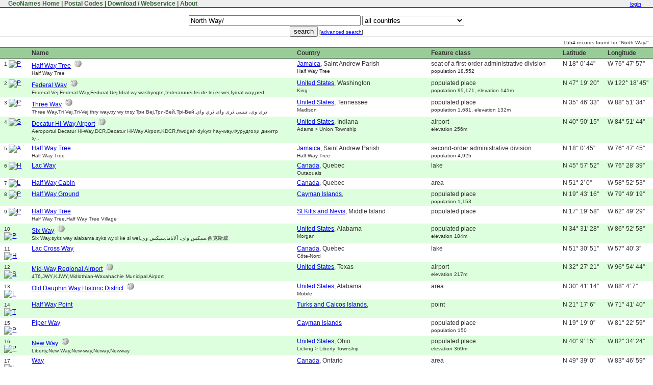

--- FILE ---
content_type: text/html;charset=UTF-8
request_url: https://www.geonames.org/search.html?q=North%20Way/
body_size: 45927
content:
<!DOCTYPE html>
<html>
<head>
<meta charset="utf-8">
<title>GeoNames Fulltextsearch : North Way/</title>
<link rel="search" type="application/opensearchdescription+xml" title="geonames" href="https://www.geonames.org/opensearch-description.xml">
<link href="/geonames.ico" rel="shortcut icon" >
<link rel="StyleSheet" href="/geonames.css" type="text/css" >
</head>
<body>
<table id="topmenutable" cellpadding="0" cellspacing="0"><tr>
<td class="topmenu">&nbsp;<a href="/" title="GeoName Home">&nbsp;GeoNames Home</a>&nbsp;|&nbsp;<a href="/postal-codes/" title="Postal Codes">Postal Codes</a>&nbsp;|&nbsp;<a href="/export/" title="Database Dump and Webservice API">Download / Webservice</a>&nbsp;|&nbsp;<a href="/about.html" title="About GeoNames">About</a>&nbsp;</td>
<td class="topsearch">
   <span id="topmenulogin">
<a href="https://www.geonames.org/login" title="login or create new user account">login</a>
   </span>
</td></tr>
</table>


<script type="text/javascript">
function searchOnMap() {
  if (document.searchForm.q.value == '') {
    alert('Please enter a name.');
    return;
  }
  var q = encodeURIComponent(document.searchForm.q.value);
  if (document.searchForm.country.value != '') {
    q = q + '&country=' + document.searchForm.country.value;
  }
  if (document.searchForm.featureClass != null && document.searchForm.featureClass.value != '') {
    q = q + '&featureClass=' + document.searchForm.featureClass.value;
  }
  if (document.searchForm.continentCode != null && document.searchForm.continentCode.value != '') {
    q = q + '&continentCode=' + document.searchForm.continentCode.value;
  }
  window.location = '/maps/showOnMap?q='+ q;
}
</script>

<br>
<div id="search">
<form name="searchForm" method="GET" action="/search.html?">
<input name="q" size="40" value="North Way/" type="text">
<select name ="country" style="width:200px;"><option value="" selected > all countries</option><option value="CS"> </option><option value="AF"> Afghanistan</option><option value="AL"> Albania</option><option value="DZ"> Algeria</option><option value="AS"> American Samoa</option><option value="AD"> Andorra</option><option value="AO"> Angola</option><option value="AI"> Anguilla</option><option value="AQ"> Antarctica</option><option value="AG"> Antigua and Barbuda</option><option value="AR"> Argentina</option><option value="AM"> Armenia</option><option value="AW"> Aruba</option><option value="AU"> Australia</option><option value="AT"> Austria</option><option value="AZ"> Azerbaijan</option><option value="BS"> Bahamas</option><option value="BH"> Bahrain</option><option value="BD"> Bangladesh</option><option value="BB"> Barbados</option><option value="BY"> Belarus</option><option value="BE"> Belgium</option><option value="BZ"> Belize</option><option value="BJ"> Benin</option><option value="BM"> Bermuda</option><option value="BT"> Bhutan</option><option value="BO"> Bolivia</option><option value="BQ"> Bonaire, Sint Eustatius, and Saba</option><option value="BA"> Bosnia and Herzegovina</option><option value="BW"> Botswana</option><option value="BV"> Bouvet Island</option><option value="BR"> Brazil</option><option value="IO"> British Indian Ocean Territory</option><option value="VG"> British Virgin Islands</option><option value="BN"> Brunei</option><option value="BG"> Bulgaria</option><option value="BF"> Burkina Faso</option><option value="BI"> Burundi</option><option value="CV"> Cabo Verde</option><option value="KH"> Cambodia</option><option value="CM"> Cameroon</option><option value="CA"> Canada</option><option value="KY"> Cayman Islands</option><option value="CF"> Central African Republic</option><option value="TD"> Chad</option><option value="CL"> Chile</option><option value="CN"> China</option><option value="CX"> Christmas Island</option><option value="CC"> Cocos (Keeling) Islands</option><option value="CO"> Colombia</option><option value="KM"> Comoros</option><option value="CG"> Congo Republic</option><option value="CK"> Cook Islands</option><option value="CR"> Costa Rica</option><option value="HR"> Croatia</option><option value="CU"> Cuba</option><option value="CW"> Curaçao</option><option value="CY"> Cyprus</option><option value="CZ"> Czechia</option><option value="CD"> DR Congo</option><option value="DK"> Denmark</option><option value="DJ"> Djibouti</option><option value="DM"> Dominica</option><option value="DO"> Dominican Republic</option><option value="EC"> Ecuador</option><option value="EG"> Egypt</option><option value="SV"> El Salvador</option><option value="GQ"> Equatorial Guinea</option><option value="ER"> Eritrea</option><option value="EE"> Estonia</option><option value="SZ"> Eswatini</option><option value="ET"> Ethiopia</option><option value="FK"> Falkland Islands</option><option value="FO"> Faroe Islands</option><option value="FJ"> Fiji</option><option value="FI"> Finland</option><option value="FR"> France</option><option value="GF"> French Guiana</option><option value="PF"> French Polynesia</option><option value="TF"> French Southern Territories</option><option value="GA"> Gabon</option><option value="GE"> Georgia</option><option value="DE"> Germany</option><option value="GH"> Ghana</option><option value="GI"> Gibraltar</option><option value="GR"> Greece</option><option value="GL"> Greenland</option><option value="GD"> Grenada</option><option value="GP"> Guadeloupe</option><option value="GU"> Guam</option><option value="GT"> Guatemala</option><option value="GG"> Guernsey</option><option value="GN"> Guinea</option><option value="GW"> Guinea-Bissau</option><option value="GY"> Guyana</option><option value="HT"> Haiti</option><option value="HM"> Heard and McDonald Islands</option><option value="HN"> Honduras</option><option value="HK"> Hong Kong</option><option value="HU"> Hungary</option><option value="IS"> Iceland</option><option value="IN"> India</option><option value="ID"> Indonesia</option><option value="IR"> Iran</option><option value="IQ"> Iraq</option><option value="IE"> Ireland</option><option value="IM"> Isle of Man</option><option value="IL"> Israel</option><option value="IT"> Italy</option><option value="CI"> Ivory Coast</option><option value="JM"> Jamaica</option><option value="JP"> Japan</option><option value="JE"> Jersey</option><option value="JO"> Jordan</option><option value="KZ"> Kazakhstan</option><option value="KE"> Kenya</option><option value="KI"> Kiribati</option><option value="XK"> Kosovo</option><option value="KW"> Kuwait</option><option value="KG"> Kyrgyzstan</option><option value="LA"> Laos</option><option value="LV"> Latvia</option><option value="LB"> Lebanon</option><option value="LS"> Lesotho</option><option value="LR"> Liberia</option><option value="LY"> Libya</option><option value="LI"> Liechtenstein</option><option value="LT"> Lithuania</option><option value="LU"> Luxembourg</option><option value="MO"> Macao</option><option value="MG"> Madagascar</option><option value="MW"> Malawi</option><option value="MY"> Malaysia</option><option value="MV"> Maldives</option><option value="ML"> Mali</option><option value="MT"> Malta</option><option value="MH"> Marshall Islands</option><option value="MQ"> Martinique</option><option value="MR"> Mauritania</option><option value="MU"> Mauritius</option><option value="YT"> Mayotte</option><option value="MX"> Mexico</option><option value="FM"> Micronesia</option><option value="MD"> Moldova</option><option value="MC"> Monaco</option><option value="MN"> Mongolia</option><option value="ME"> Montenegro</option><option value="MS"> Montserrat</option><option value="MA"> Morocco</option><option value="MZ"> Mozambique</option><option value="MM"> Myanmar</option><option value="NA"> Namibia</option><option value="NR"> Nauru</option><option value="NP"> Nepal</option><option value="NC"> New Caledonia</option><option value="NZ"> New Zealand</option><option value="NI"> Nicaragua</option><option value="NE"> Niger</option><option value="NG"> Nigeria</option><option value="NU"> Niue</option><option value="NF"> Norfolk Island</option><option value="KP"> North Korea</option><option value="MK"> North Macedonia</option><option value="MP"> Northern Mariana Islands</option><option value="NO"> Norway</option><option value="OM"> Oman</option><option value="PK"> Pakistan</option><option value="PW"> Palau</option><option value="PS"> Palestine</option><option value="PA"> Panama</option><option value="PG"> Papua New Guinea</option><option value="PY"> Paraguay</option><option value="PE"> Peru</option><option value="PH"> Philippines</option><option value="PN"> Pitcairn Islands</option><option value="PL"> Poland</option><option value="PT"> Portugal</option><option value="PR"> Puerto Rico</option><option value="QA"> Qatar</option><option value="RO"> Romania</option><option value="RU"> Russia</option><option value="RW"> Rwanda</option><option value="RE"> Réunion</option><option value="BL"> Saint Barthélemy</option><option value="SH"> Saint Helena</option><option value="LC"> Saint Lucia</option><option value="MF"> Saint Martin</option><option value="PM"> Saint Pierre and Miquelon</option><option value="WS"> Samoa</option><option value="SM"> San Marino</option><option value="SA"> Saudi Arabia</option><option value="SN"> Senegal</option><option value="RS"> Serbia</option><option value="SC"> Seychelles</option><option value="SL"> Sierra Leone</option><option value="SG"> Singapore</option><option value="SX"> Sint Maarten</option><option value="SK"> Slovakia</option><option value="SI"> Slovenia</option><option value="SB"> Solomon Islands</option><option value="SO"> Somalia</option><option value="ZA"> South Africa</option><option value="GS"> South Georgia and South Sandwich Islands</option><option value="KR"> South Korea</option><option value="SS"> South Sudan</option><option value="ES"> Spain</option><option value="LK"> Sri Lanka</option><option value="KN"> St Kitts and Nevis</option><option value="VC"> St Vincent and Grenadines</option><option value="SD"> Sudan</option><option value="SR"> Suriname</option><option value="SJ"> Svalbard and Jan Mayen</option><option value="SE"> Sweden</option><option value="CH"> Switzerland</option><option value="SY"> Syria</option><option value="ST"> São Tomé and Príncipe</option><option value="TW"> Taiwan</option><option value="TJ"> Tajikistan</option><option value="TZ"> Tanzania</option><option value="TH"> Thailand</option><option value="GM"> The Gambia</option><option value="NL"> The Netherlands</option><option value="TL"> Timor-Leste</option><option value="TG"> Togo</option><option value="TK"> Tokelau</option><option value="TO"> Tonga</option><option value="TT"> Trinidad and Tobago</option><option value="TN"> Tunisia</option><option value="TM"> Turkmenistan</option><option value="TC"> Turks and Caicos Islands</option><option value="TV"> Tuvalu</option><option value="TR"> Türkiye</option><option value="UM"> U.S. Outlying Islands</option><option value="VI"> U.S. Virgin Islands</option><option value="UG"> Uganda</option><option value="UA"> Ukraine</option><option value="AE"> United Arab Emirates</option><option value="GB"> United Kingdom</option><option value="US"> United States</option><option value="UY"> Uruguay</option><option value="UZ"> Uzbekistan</option><option value="VU"> Vanuatu</option><option value="VA"> Vatican City</option><option value="VE"> Venezuela</option><option value="VN"> Vietnam</option><option value="WF"> Wallis and Futuna</option><option value="EH"> Western Sahara</option><option value="YE"> Yemen</option><option value="ZM"> Zambia</option><option value="ZW"> Zimbabwe</option><option value="AX"> Åland</option></select>
<br><input type="submit" value="search">

<small>[<a href="/advanced-search.html?q=North Way/&">advanced search</a>]</small>
</form>
<table class="restable">
<tr><td colspan=6 style="text-align: right;"><small>1554 records found for "North Way/"</small></td></tr>
<tr><th></th><th>Name</th><th>Country</th><th>Feature class</th><th>Latitude</th><th>Longitude</th></tr>
<tr><td><small>1</small> <a href="/3490165/half-way-tree.html"><img src="/maps/markers/m10-WHITE-P.png" border="0" alt="P"></a></td><td><a href="/3490165/half-way-tree.html">Half Way Tree</a>&nbsp;&nbsp;<a href="http://en.wikipedia.org/wiki/Half_Way_Tree"><img src="/img/20px-Wikipedia-logo.png" width="15" border="0" alt="wikipedia article"></a><br><small>Half Way Tree</small><span class="geo" style="display:none;"><span class="latitude">18.012484</span><span class="longitude">-76.799284</span></span></td><td><a href="/countries/JM/jamaica.html">Jamaica</a>, Saint Andrew Parish<br><small>Half Way Tree</small>
</td><td>seat of a first-order administrative division<br><small>population 18,552</small>
</td><td nowrap>N 18° 0′ 44''</td><td nowrap>W 76° 47′ 57''</td></tr>
<tr class="odd"><td><small>2</small> <a href="/5794245/federal-way.html"><img src="/maps/markers/m10-WHITE-P.png" border="0" alt="P"></a></td><td><a href="/5794245/federal-way.html">Federal Way</a>&nbsp;&nbsp;<a href="http://en.wikipedia.org/wiki/Federal_Way%2C_Washington"><img src="/img/20px-Wikipedia-logo.png" width="15" border="0" alt="wikipedia article"></a><br><small>Federal Vej,Federal Way,Fedural Uej,fdral wy  washyngtn,federaruuei,fei de lei er wei,fydral way,ped...</small><span class="geo" style="display:none;"><span class="latitude">47.3223221</span><span class="longitude">-122.3126222</span></span></td><td><a href="/countries/US/united-states.html">United States</a>, Washington<br><small>King</small>
</td><td>populated place<br><small>population 95,171, elevation 141m</small>
</td><td nowrap>N 47° 19′ 20''</td><td nowrap>W 122° 18′ 45''</td></tr>
<tr><td><small>3</small> <a href="/4662587/three-way.html"><img src="/maps/markers/m10-WHITE-P.png" border="0" alt="P"></a></td><td><a href="/4662587/three-way.html">Three Way</a>&nbsp;&nbsp;<a href="http://en.wikipedia.org/wiki/Three_Way%2C_Tennessee"><img src="/img/20px-Wikipedia-logo.png" width="15" border="0" alt="wikipedia article"></a><br><small>Three Way,Tri Vej,Tri-Vej,thry way,try wy  tnsy,Три Веј,Три-Вей,Трі-Вей,تری وی، تنسی,ثرى واى,ثري واي</small><span class="geo" style="display:none;"><span class="latitude">35.7759023</span><span class="longitude">-88.8595045</span></span></td><td><a href="/countries/US/united-states.html">United States</a>, Tennessee<br><small>Madison</small>
</td><td>populated place<br><small>population 1,681, elevation 132m</small>
</td><td nowrap>N 35° 46′ 33''</td><td nowrap>W 88° 51′ 34''</td></tr>
<tr class="odd"><td><small>4</small> <a href="/4919565/decatur-hi-way-airport.html"><img src="/maps/markers/m10-PURPLE-S.png" border="0" alt="S"></a></td><td><a href="/4919565/decatur-hi-way-airport.html">Decatur Hi-Way Airport</a>&nbsp;&nbsp;<a href="http://en.wikipedia.org/wiki/Decatur_Hi-Way_Airport"><img src="/img/20px-Wikipedia-logo.png" width="15" border="0" alt="wikipedia article"></a><br><small>Aeroportul Decatur Hi-Way,DCR,Decatur Hi-Way Airport,KDCR,frwdgah dykytr hay-way,Фурудгоҳи дикитр ҳ-...</small><span class="geo" style="display:none;"><span class="latitude">40.8375476</span><span class="longitude">-84.8624643</span></span></td><td><a href="/countries/US/united-states.html">United States</a>, Indiana<br><small>Adams &gt; Union Township</small>
</td><td>airport<br><small>elevation 256m</small>
</td><td nowrap>N 40° 50′ 15''</td><td nowrap>W 84° 51′ 44''</td></tr>
<tr><td><small>5</small> <a href="/11495229/half-way-tree.html"><img src="/maps/markers/m10-RED-A.png" border="0" alt="A"></a></td><td><a href="/11495229/half-way-tree.html">Half Way Tree</a><br><small>Half Way Tree</small><span class="geo" style="display:none;"><span class="latitude">18.01258948324464</span><span class="longitude">-76.79582397144178</span></span></td><td><a href="/countries/JM/jamaica.html">Jamaica</a>, Saint Andrew Parish<br><small>Half Way Tree</small>
</td><td>second-order administrative division<br><small>population 4,925</small>
</td><td nowrap>N 18° 0′ 45''</td><td nowrap>W 76° 47′ 45''</td></tr>
<tr class="odd"><td><small>6</small> <a href="/6047088/lac-way.html"><img src="/maps/markers/m10-BLUE-H.png" border="0" alt="H"></a></td><td><a href="/6047088/lac-way.html">Lac Way</a><br><small></small><span class="geo" style="display:none;"><span class="latitude">45.964444</span><span class="longitude">-76.4775</span></span></td><td><a href="/countries/CA/canada.html">Canada</a>, Quebec<br><small>Outaouais</small>
</td><td>lake</td><td nowrap>N 45° 57′ 52''</td><td nowrap>W 76° 28′ 39''</td></tr>
<tr><td><small>7</small> <a href="/5969272/half-way-cabin.html"><img src="/maps/markers/m10-AQUA-L.png" border="0" alt="L"></a></td><td><a href="/5969272/half-way-cabin.html">Half Way Cabin</a><br><small></small><span class="geo" style="display:none;"><span class="latitude">51.033419659</span><span class="longitude">-58.881532742</span></span></td><td><a href="/countries/CA/canada.html">Canada</a>, Quebec</td><td>area</td><td nowrap>N 51° 2′ 0''</td><td nowrap>W 58° 52′ 53''</td></tr>
<tr class="odd"><td><small>8</small> <a href="/3580646/half-way-ground.html"><img src="/maps/markers/m10-WHITE-P.png" border="0" alt="P"></a></td><td><a href="/3580646/half-way-ground.html">Half Way Ground</a><br><small></small><span class="geo" style="display:none;"><span class="latitude">19.721187</span><span class="longitude">-79.821954</span></span></td><td><a href="/countries/KY/cayman-islands.html">Cayman Islands</a>, </td><td>populated place<br><small>population 1,153</small>
</td><td nowrap>N 19° 43′ 16''</td><td nowrap>W 79° 49′ 19''</td></tr>
<tr><td><small>9</small> <a href="/3575384/half-way-tree.html"><img src="/maps/markers/m10-WHITE-P.png" border="0" alt="P"></a></td><td><a href="/3575384/half-way-tree.html">Half Way Tree</a><br><small>Half Way Tree,Half Way Tree Village</small><span class="geo" style="display:none;"><span class="latitude">17.33294</span><span class="longitude">-62.82472</span></span></td><td><a href="/countries/KN/st-kitts-and-nevis.html">St Kitts and Nevis</a>, Middle Island</td><td>populated place</td><td nowrap>N 17° 19′ 58''</td><td nowrap>W 62° 49′ 29''</td></tr>
<tr class="odd"><td><small>10</small> <a href="/4090295/six-way.html"><img src="/maps/markers/m10-WHITE-P.png" border="0" alt="P"></a></td><td><a href="/4090295/six-way.html">Six Way</a>&nbsp;&nbsp;<a href="http://en.wikipedia.org/wiki/Six_Way%2C_Alabama"><img src="/img/20px-Wikipedia-logo.png" width="15" border="0" alt="wikipedia article"></a><br><small>Six Way,syks way  alabama,syks wy,xi ke si wei,سیکس وای، آلاباما,سیکس وی,西克斯威</small><span class="geo" style="display:none;"><span class="latitude">34.5245376</span><span class="longitude">-86.8827822</span></span></td><td><a href="/countries/US/united-states.html">United States</a>, Alabama<br><small>Morgan</small>
</td><td>populated place<br><small>elevation 184m</small>
</td><td nowrap>N 34° 31′ 28''</td><td nowrap>W 86° 52′ 58''</td></tr>
<tr><td><small>11</small> <a href="/6006046/lac-cross-way.html"><img src="/maps/markers/m10-BLUE-H.png" border="0" alt="H"></a></td><td><a href="/6006046/lac-cross-way.html">Lac Cross Way</a><br><small></small><span class="geo" style="display:none;"><span class="latitude">51.514218966477</span><span class="longitude">-57.667687986977</span></span></td><td><a href="/countries/CA/canada.html">Canada</a>, Quebec<br><small>Côte-Nord</small>
</td><td>lake</td><td nowrap>N 51° 30′ 51''</td><td nowrap>W 57° 40′ 3''</td></tr>
<tr class="odd"><td><small>12</small> <a href="/6297574/mid-way-regional-airport.html"><img src="/maps/markers/m10-PURPLE-S.png" border="0" alt="S"></a></td><td><a href="/6297574/mid-way-regional-airport.html">Mid-Way Regional Airport</a>&nbsp;&nbsp;<a href="http://en.wikipedia.org/wiki/Mid-Way_Regional_Airport"><img src="/img/20px-Wikipedia-logo.png" width="15" border="0" alt="wikipedia article"></a><br><small>4T6,JWY,KJWY,Midlothian-Waxahachie Municipal Airport</small><span class="geo" style="display:none;"><span class="latitude">32.45583333333334</span><span class="longitude">-96.91222222222223</span></span></td><td><a href="/countries/US/united-states.html">United States</a>, Texas</td><td>airport<br><small>elevation 217m</small>
</td><td nowrap>N 32° 27′ 21''</td><td nowrap>W 96° 54′ 44''</td></tr>
<tr><td><small>13</small> <a href="/11523624/old-dauphin-way-historic-district.html"><img src="/maps/markers/m10-AQUA-L.png" border="0" alt="L"></a></td><td><a href="/11523624/old-dauphin-way-historic-district.html">Old Dauphin Way Historic District</a>&nbsp;&nbsp;<a href="http://en.wikipedia.org/wiki/Old_Dauphin_Way_Historic_District"><img src="/img/20px-Wikipedia-logo.png" width="15" border="0" alt="wikipedia article"></a><br><small></small><span class="geo" style="display:none;"><span class="latitude">30.6873</span><span class="longitude">-88.06863</span></span></td><td><a href="/countries/US/united-states.html">United States</a>, Alabama<br><small>Mobile</small>
</td><td>area</td><td nowrap>N 30° 41′ 14''</td><td nowrap>W 88° 4′ 7''</td></tr>
<tr class="odd"><td><small>14</small> <a href="/11202344/half-way-point.html"><img src="/maps/markers/m10-ORANGE-T.png" border="0" alt="T"></a></td><td><a href="/11202344/half-way-point.html">Half Way Point</a><br><small></small><span class="geo" style="display:none;"><span class="latitude">21.285143</span><span class="longitude">-71.6946</span></span></td><td><a href="/countries/TC/turks-and-caicos-islands.html">Turks and Caicos Islands</a>, </td><td>point</td><td nowrap>N 21° 17′ 6''</td><td nowrap>W 71° 41′ 40''</td></tr>
<tr><td><small>15</small> <a href="/13513009/piper-way.html"><img src="/maps/markers/m10-WHITE-P.png" border="0" alt="P"></a></td><td><a href="/13513009/piper-way.html">Piper Way</a><br><small></small><span class="geo" style="display:none;"><span class="latitude">19.31672</span><span class="longitude">-81.38326</span></span></td><td><a href="/countries/KY/cayman-islands.html">Cayman Islands</a></td><td>populated place<br><small>population 150</small>
</td><td nowrap>N 19° 19′ 0''</td><td nowrap>W 81° 22′ 59''</td></tr>
<tr class="odd"><td><small>16</small> <a href="/5164454/new-way.html"><img src="/maps/markers/m10-WHITE-P.png" border="0" alt="P"></a></td><td><a href="/5164454/new-way.html">New Way</a>&nbsp;&nbsp;<a href="http://en.wikipedia.org/wiki/New_Way%2C_Ohio"><img src="/img/20px-Wikipedia-logo.png" width="15" border="0" alt="wikipedia article"></a><br><small>Liberty,New Way,New-way,Neway,Newway</small><span class="geo" style="display:none;"><span class="latitude">40.1542302</span><span class="longitude">-82.5734971</span></span></td><td><a href="/countries/US/united-states.html">United States</a>, Ohio<br><small>Licking &gt; Liberty Township</small>
</td><td>populated place<br><small>elevation 369m</small>
</td><td nowrap>N 40° 9′ 15''</td><td nowrap>W 82° 34′ 24''</td></tr>
<tr><td><small>17</small> <a href="/6177255/way.html"><img src="/maps/markers/m10-AQUA-L.png" border="0" alt="L"></a></td><td><a href="/6177255/way.html">Way</a><br><small></small><span class="geo" style="display:none;"><span class="latitude">49.650210427</span><span class="longitude">-83.783147978</span></span></td><td><a href="/countries/CA/canada.html">Canada</a>, Ontario</td><td>area</td><td nowrap>N 49° 39′ 0''</td><td nowrap>W 83° 46′ 59''</td></tr>
<tr class="odd"><td><small>18</small> <a href="/6177261/way-lake.html"><img src="/maps/markers/m10-BLUE-H.png" border="0" alt="H"></a></td><td><a href="/6177261/way-lake.html">Way Lake</a><br><small></small><span class="geo" style="display:none;"><span class="latitude">45.592500013299</span><span class="longitude">-78.901944416575</span></span></td><td><a href="/countries/CA/canada.html">Canada</a>, Ontario<br><small>Nipissing District</small>
</td><td>lake</td><td nowrap>N 45° 35′ 33''</td><td nowrap>W 78° 54′ 7''</td></tr>
<tr><td><small>19</small> <a href="/6177262/way-lake.html"><img src="/maps/markers/m10-BLUE-H.png" border="0" alt="H"></a></td><td><a href="/6177262/way-lake.html">Way Lake</a><br><small></small><span class="geo" style="display:none;"><span class="latitude">49.946463</span><span class="longitude">-91.711231</span></span></td><td><a href="/countries/CA/canada.html">Canada</a>, Ontario<br><small>Kenora District</small>
</td><td>lake</td><td nowrap>N 49° 56′ 47''</td><td nowrap>W 91° 42′ 40''</td></tr>
<tr class="odd"><td><small>20</small> <a href="/6177263/way-lake.html"><img src="/maps/markers/m10-BLUE-H.png" border="0" alt="H"></a></td><td><a href="/6177263/way-lake.html">Way Lake</a><br><small></small><span class="geo" style="display:none;"><span class="latitude">46.143611152656</span><span class="longitude">-77.742222198285</span></span></td><td><a href="/countries/CA/canada.html">Canada</a>, Ontario<br><small>Renfrew County</small>
</td><td>lake</td><td nowrap>N 46° 8′ 37''</td><td nowrap>W 77° 44′ 32''</td></tr>
<tr><td><small>21</small> <a href="/6177264/way-lake.html"><img src="/maps/markers/m10-BLUE-H.png" border="0" alt="H"></a></td><td><a href="/6177264/way-lake.html">Way Lake</a><br><small></small><span class="geo" style="display:none;"><span class="latitude">59.141521297</span><span class="longitude">-97.774124864</span></span></td><td><a href="/countries/CA/canada.html">Canada</a>, Manitoba</td><td>lake</td><td nowrap>N 59° 8′ 29''</td><td nowrap>W 97° 46′ 26''</td></tr>
<tr class="odd"><td><small>22</small> <a href="/6177265/way-lake.html"><img src="/maps/markers/m10-BLUE-H.png" border="0" alt="H"></a></td><td><a href="/6177265/way-lake.html">Way Lake</a><br><small></small><span class="geo" style="display:none;"><span class="latitude">57.283439920284</span><span class="longitude">-104.5671433350071</span></span></td><td><a href="/countries/CA/canada.html">Canada</a>, Saskatchewan</td><td>lake</td><td nowrap>N 57° 17′ 0''</td><td nowrap>W 104° 34′ 1''</td></tr>
<tr><td><small>23</small> <a href="/6177266/way-lake.html"><img src="/maps/markers/m10-BLUE-H.png" border="0" alt="H"></a></td><td><a href="/6177266/way-lake.html">Way Lake</a><br><small></small><span class="geo" style="display:none;"><span class="latitude">59.583576559089</span><span class="longitude">-108.3675180980936</span></span></td><td><a href="/countries/CA/canada.html">Canada</a>, Saskatchewan</td><td>lake</td><td nowrap>N 59° 35′ 0''</td><td nowrap>W 108° 22′ 3''</td></tr>
<tr class="odd"><td><small>24</small> <a href="/6177293/way-white.html"><img src="/maps/markers/m10-AQUA-L.png" border="0" alt="L"></a></td><td><a href="/6177293/way-white.html">Way-White</a><br><small></small><span class="geo" style="display:none;"><span class="latitude">47.166762445</span><span class="longitude">-84.033194235</span></span></td><td><a href="/countries/CA/canada.html">Canada</a>, Ontario</td><td>area</td><td nowrap>N 47° 10′ 0''</td><td nowrap>W 84° 1′ 59''</td></tr>
<tr><td><small>25</small> <a href="/4450428/way.html"><img src="/maps/markers/m10-WHITE-P.png" border="0" alt="P"></a></td><td><a href="/4450428/way.html">Way</a>&nbsp;&nbsp;<a href="http://en.wikipedia.org/wiki/Way%2C_Mississippi"><img src="/img/20px-Wikipedia-logo.png" width="15" border="0" alt="wikipedia article"></a><br><small>Way,Ways Bluff,way  mysysypy,وای، میسیسیپی</small><span class="geo" style="display:none;"><span class="latitude">32.7440238</span><span class="longitude">-90.0331404</span></span></td><td><a href="/countries/US/united-states.html">United States</a>, Mississippi<br><small>Madison</small>
</td><td>populated place<br><small>elevation 64m</small>
</td><td nowrap>N 32° 44′ 38''</td><td nowrap>W 90° 1′ 59''</td></tr>
<tr class="odd"><td><small>26</small> <a href="/3580645/half-way-pond.html"><img src="/maps/markers/m10-WHITE-P.png" border="0" alt="P"></a></td><td><a href="/3580645/half-way-pond.html">Half Way Pond</a><br><small></small><span class="geo" style="display:none;"><span class="latitude">19.286869</span><span class="longitude">-81.372124</span></span></td><td><a href="/countries/KY/cayman-islands.html">Cayman Islands</a>, </td><td>populated locality<br><small>population 5,927</small>
</td><td nowrap>N 19° 17′ 12''</td><td nowrap>W 81° 22′ 19''</td></tr>
<tr><td><small>27</small> <a href="/5687322/wye.html"><img src="/maps/markers/m10-WHITE-P.png" border="0" alt="P"></a></td><td><a href="/5687322/wye.html">Wye</a>&nbsp;&nbsp;<a href="http://en.wikipedia.org/wiki/Wye%2C_Montana"><img src="/img/20px-Wikipedia-logo.png" width="15" border="0" alt="wikipedia article"></a><br><small>Vaj,Wye,way,way  mwntana,wy  mwntana,Вай,Вај,واى,واي,وای، مونتانا,وی، مونتانا</small><span class="geo" style="display:none;"><span class="latitude">46.9529785</span><span class="longitude">-114.1215023</span></span></td><td><a href="/countries/US/united-states.html">United States</a>, Montana<br><small>Missoula</small>
</td><td>populated place<br><small>population 511, elevation 1014m</small>
</td><td nowrap>N 46° 57′ 10''</td><td nowrap>W 114° 7′ 17''</td></tr>
<tr class="odd"><td><small>28</small> <a href="/5388013/robbie-way-park.html"><img src="/maps/markers/m10-AQUA-L.png" border="0" alt="L"></a></td><td><a href="/5388013/robbie-way-park.html">Robbie Way Park</a><br><small>Robbie Park,Robbie Way Park,Sutton Park</small><span class="geo" style="display:none;"><span class="latitude">38.551855</span><span class="longitude">-122.8294363</span></span></td><td><a href="/countries/US/united-states.html">United States</a>, California<br><small>Sonoma</small>
</td><td>park<br><small>elevation 41m</small>
</td><td nowrap>N 38° 33′ 6''</td><td nowrap>W 122° 49′ 46''</td></tr>
<tr><td><small>29</small> <a href="/5134693/rye.html"><img src="/maps/markers/m10-WHITE-P.png" border="0" alt="P"></a></td><td><a href="/5134693/rye.html">Rye</a>&nbsp;&nbsp;<a href="http://en.wikipedia.org/wiki/Rye_%28city%29%2C_New_York"><img src="/img/20px-Wikipedia-logo.png" width="15" border="0" alt="wikipedia article"></a><br><small>Hastings,Raj,Ray,Roj,Rye,la yi shi,lai,lei shi,rai,ray,ry,ryy,way  nywywrk,Рyе,Рай,Рај,Рой,Ռայ,ריי,ر...</small><span class="geo" style="display:none;"><span class="latitude">40.9806536</span><span class="longitude">-73.6837399</span></span></td><td><a href="/countries/US/united-states.html">United States</a>, New York<br><small>Westchester &gt; City of Rye</small>
</td><td>populated place<br><small>population 16,046, elevation 8m</small>
</td><td nowrap>N 40° 58′ 50''</td><td nowrap>W 73° 41′ 1''</td></tr>
<tr class="odd"><td><small>30</small> <a href="/5753024/sorrel-way-city-park.html"><img src="/maps/markers/m10-AQUA-L.png" border="0" alt="L"></a></td><td><a href="/5753024/sorrel-way-city-park.html">Sorrel Way City Park</a><br><small>Sorrel Way City Park,Sorrel Way Park</small><span class="geo" style="display:none;"><span class="latitude">44.0637358</span><span class="longitude">-123.0720309</span></span></td><td><a href="/countries/US/united-states.html">United States</a>, Oregon<br><small>Lane</small>
</td><td>park<br><small>elevation 124m</small>
</td><td nowrap>N 44° 3′ 49''</td><td nowrap>W 123° 4′ 19''</td></tr>
<tr><td><small>31</small> <a href="/5799695/key-way-airport.html"><img src="/maps/markers/m10-PURPLE-S.png" border="0" alt="S"></a></td><td><a href="/5799695/key-way-airport.html">Key Way Airport</a><br><small>Key Way Airport,Key Way Airstrip</small><span class="geo" style="display:none;"><span class="latitude">45.71956</span><span class="longitude">-121.88619</span></span></td><td><a href="/countries/US/united-states.html">United States</a>, Washington<br><small>Skamania</small>
</td><td>airport<br><small>elevation 295m</small>
</td><td nowrap>N 45° 43′ 10''</td><td nowrap>W 121° 53′ 10''</td></tr>
<tr class="odd"><td><small>32</small> <a href="/5317394/three-way.html"><img src="/maps/markers/m10-WHITE-P.png" border="0" alt="P"></a></td><td><a href="/5317394/three-way.html">Three Way</a>&nbsp;&nbsp;<a href="http://en.wikipedia.org/wiki/Three_Way%2C_Arizona"><img src="/img/20px-Wikipedia-logo.png" width="15" border="0" alt="wikipedia article"></a><br><small></small><span class="geo" style="display:none;"><span class="latitude">32.9483986</span><span class="longitude">-109.230346</span></span></td><td><a href="/countries/US/united-states.html">United States</a>, Arizona<br><small>Greenlee</small>
</td><td>populated place<br><small>elevation 1106m</small>
</td><td nowrap>N 32° 56′ 54''</td><td nowrap>W 109° 13′ 49''</td></tr>
<tr><td><small>33</small> <a href="/5895178/battures-way.html"><img src="/maps/markers/m10-ORANGE-T.png" border="0" alt="T"></a></td><td><a href="/5895178/battures-way.html">Battures Way</a><br><small></small><span class="geo" style="display:none;"><span class="latitude">45.505400716</span><span class="longitude">-75.520131752</span></span></td><td><a href="/countries/CA/canada.html">Canada</a>, Quebec<br><small>Outaouais &gt; Gatineau</small>
</td><td>beach</td><td nowrap>N 45° 30′ 19''</td><td nowrap>W 75° 31′ 12''</td></tr>
<tr class="odd"><td><small>34</small> <a href="/7315416/larch-way.html"><img src="/maps/markers/m10-WHITE-P.png" border="0" alt="P"></a></td><td><a href="/7315416/larch-way.html">Larch Way</a>&nbsp;&nbsp;<a href="http://en.wikipedia.org/wiki/Larch_Way%2C_Washington"><img src="/img/20px-Wikipedia-logo.png" width="15" border="0" alt="wikipedia article"></a><br><small></small><span class="geo" style="display:none;"><span class="latitude">47.8428952</span><span class="longitude">-122.252746</span></span></td><td><a href="/countries/US/united-states.html">United States</a>, Washington<br><small>Snohomish</small>
</td><td>populated place<br><small>population 3,318</small>
</td><td nowrap>N 47° 50′ 34''</td><td nowrap>W 122° 15′ 9''</td></tr>
<tr><td><small>35</small> <a href="/8481843/hide-a-way-lake.html"><img src="/maps/markers/m10-WHITE-P.png" border="0" alt="P"></a></td><td><a href="/8481843/hide-a-way-lake.html">Hide-A-Way Lake</a>&nbsp;&nbsp;<a href="http://en.wikipedia.org/wiki/Hide-A-Way_Lake%2C_Mississippi"><img src="/img/20px-Wikipedia-logo.png" width="15" border="0" alt="wikipedia article"></a><br><small></small><span class="geo" style="display:none;"><span class="latitude">30.564921</span><span class="longitude">-89.640204</span></span></td><td><a href="/countries/US/united-states.html">United States</a>, Mississippi<br><small>Pearl River</small>
</td><td>populated place<br><small>population 1,859, elevation 31m</small>
</td><td nowrap>N 30° 33′ 53''</td><td nowrap>W 89° 38′ 24''</td></tr>
<tr class="odd"><td><small>36</small> <a href="/3490711/district-of-half-way-tree.html"><img src="/maps/markers/m10-AQUA-L.png" border="0" alt="L"></a></td><td><a href="/3490711/district-of-half-way-tree.html">District of Half Way Tree</a><br><small></small><span class="geo" style="display:none;"><span class="latitude">18.0</span><span class="longitude">-76.8</span></span></td><td><a href="/countries/JM/jamaica.html">Jamaica</a>, Saint Andrew Parish</td><td>area</td><td nowrap>N 18° 0′ 0''</td><td nowrap>W 76° 48′ 0''</td></tr>
<tr><td><small>37</small> <a href="/4265146/speedway.html"><img src="/maps/markers/m10-WHITE-P.png" border="0" alt="P"></a></td><td><a href="/4265146/speedway.html">Speedway</a>&nbsp;&nbsp;<a href="http://en.wikipedia.org/wiki/Speedway%2C_Indiana"><img src="/img/20px-Wikipedia-logo.png" width="15" border="0" alt="wikipedia article"></a><br><small>Speedway,Speedway City,Spidvej,sbyd way,seupideuwei,supidouei,Спидвеј,سبيد واي,スピードウェイ,스피드웨이</small><span class="geo" style="display:none;"><span class="latitude">39.8022653</span><span class="longitude">-86.2672127</span></span></td><td><a href="/countries/US/united-states.html">United States</a>, Indiana<br><small>Marion &gt; Wayne Township</small>
</td><td>populated place<br><small>population 12,127, elevation 228m</small>
</td><td nowrap>N 39° 48′ 8''</td><td nowrap>W 86° 16′ 2''</td></tr>
<tr class="odd"><td><small>38</small> <a href="/4843684/stevenson.html"><img src="/maps/markers/m10-WHITE-P.png" border="0" alt="P"></a></td><td><a href="/4843684/stevenson.html">Stevenson</a><br><small>Half Way River,Half-Way River,Ragged Corner,Stevenson</small><span class="geo" style="display:none;"><span class="latitude">41.3831518</span><span class="longitude">-73.1845571</span></span></td><td><a href="/countries/US/united-states.html">United States</a>, Connecticut<br><small>Greater Bridgeport Planning Region &gt; Town of Monroe</small>
</td><td>populated place<br><small>elevation 111m</small>
</td><td nowrap>N 41° 22′ 59''</td><td nowrap>W 73° 11′ 4''</td></tr>
<tr><td><small>39</small> <a href="/4558378/greene-county-airport.html"><img src="/maps/markers/m10-PURPLE-S.png" border="0" alt="S"></a></td><td><a href="/4558378/greene-county-airport.html">Greene County Airport</a>&nbsp;&nbsp;<a href="http://en.wikipedia.org/wiki/Greene_County_Airport_%28Pennsylvania%29"><img src="/img/20px-Wikipedia-logo.png" width="15" border="0" alt="wikipedia article"></a><br><small>Greene County Airport,KWAY,WAY</small><span class="geo" style="display:none;"><span class="latitude">39.8991819</span><span class="longitude">-80.1326944</span></span></td><td><a href="/countries/US/united-states.html">United States</a>, Pennsylvania<br><small>Greene &gt; Franklin Township</small>
</td><td>airport<br><small>elevation 325m</small>
</td><td nowrap>N 39° 53′ 57''</td><td nowrap>W 80° 7′ 57''</td></tr>
<tr class="odd"><td><small>40</small> <a href="/4514155/hide-a-way-hills.html"><img src="/maps/markers/m10-WHITE-P.png" border="0" alt="P"></a></td><td><a href="/4514155/hide-a-way-hills.html">Hide-A-Way Hills</a>&nbsp;&nbsp;<a href="http://en.wikipedia.org/wiki/Hide-A-Way_Hills%2C_Ohio"><img src="/img/20px-Wikipedia-logo.png" width="15" border="0" alt="wikipedia article"></a><br><small>Gajd-E-Vej-Gills,Hide-A-Way Hills,Hideaway Hills,hayd awy hylz,hayd awy hylz  awhayw,Гайд-Е-Вей-Гилл...</small><span class="geo" style="display:none;"><span class="latitude">39.6547877</span><span class="longitude">-82.4771011</span></span></td><td><a href="/countries/US/united-states.html">United States</a>, Ohio<br><small>Hocking &gt; Marion Township</small>
</td><td>populated place<br><small>population 794, elevation 287m</small>
</td><td nowrap>N 39° 39′ 17''</td><td nowrap>W 82° 28′ 37''</td></tr>
<tr><td><small>41</small> <a href="/5151749/fly-a-way-farm-airport.html"><img src="/maps/markers/m10-PURPLE-S.png" border="0" alt="S"></a></td><td><a href="/5151749/fly-a-way-farm-airport.html">Fly-A-Way Farm Airport</a><br><small>Davis Family Airport,Fly-A-Way Farm Airport</small><span class="geo" style="display:none;"><span class="latitude">40.25018</span><span class="longitude">-82.9912396</span></span></td><td><a href="/countries/US/united-states.html">United States</a>, Ohio<br><small>Delaware &gt; Berlin Township</small>
</td><td>airport<br><small>elevation 286m</small>
</td><td nowrap>N 40° 15′ 0''</td><td nowrap>W 82° 59′ 28''</td></tr>
<tr class="odd"><td><small>42</small> <a href="/5407595/way-lake.html"><img src="/maps/markers/m10-BLUE-H.png" border="0" alt="H"></a></td><td><a href="/5407595/way-lake.html">Way Lake</a><br><small>Emerald Lake,Way Lake</small><span class="geo" style="display:none;"><span class="latitude">37.5834776</span><span class="longitude">-118.9974191</span></span></td><td><a href="/countries/US/united-states.html">United States</a>, California<br><small>Mono</small>
</td><td>lake<br><small>elevation 3012m</small>
</td><td nowrap>N 37° 35′ 0''</td><td nowrap>W 118° 59′ 50''</td></tr>
<tr><td><small>43</small> <a href="/4229763/waycross.html"><img src="/maps/markers/m10-WHITE-P.png" border="0" alt="P"></a></td><td><a href="/4229763/waycross.html">Waycross</a>&nbsp;&nbsp;<a href="http://en.wikipedia.org/wiki/Waycross%2C_Georgia"><img src="/img/20px-Wikipedia-logo.png" width="15" border="0" alt="wikipedia article"></a><br><small>AYS,Old Nine,Pendleton,Station Number 9,Tebeauville,Vejkros,Way Cross,Waycross,Yankee Town,vekrasa,w...</small><span class="geo" style="display:none;"><span class="latitude">31.21368</span><span class="longitude">-82.3557</span></span></td><td><a href="/countries/US/united-states.html">United States</a>, Georgia<br><small>Ware</small>
</td><td>seat of a second-order administrative division<br><small>population 14,053, elevation 39m</small>
</td><td nowrap>N 31° 12′ 49''</td><td nowrap>W 82° 21′ 20''</td></tr>
<tr class="odd"><td><small>44</small> <a href="/4258831/hi-way-springs.html"><img src="/maps/markers/m10-BLUE-H.png" border="0" alt="H"></a></td><td><a href="/4258831/hi-way-springs.html">Hi-Way Springs</a><br><small></small><span class="geo" style="display:none;"><span class="latitude">39.8111575</span><span class="longitude">-85.1927428</span></span></td><td><a href="/countries/US/united-states.html">United States</a>, Indiana<br><small>Wayne</small>
</td><td>lake<br><small>elevation 302m</small>
</td><td nowrap>N 39° 48′ 40''</td><td nowrap>W 85° 11′ 33''</td></tr>
<tr><td><small>45</small> <a href="/4736726/three-way.html"><img src="/maps/markers/m10-WHITE-P.png" border="0" alt="P"></a></td><td><a href="/4736726/three-way.html">Three Way</a>&nbsp;&nbsp;<a href="http://en.wikipedia.org/wiki/Three_Way%2C_Texas"><img src="/img/20px-Wikipedia-logo.png" width="15" border="0" alt="wikipedia article"></a><br><small></small><span class="geo" style="display:none;"><span class="latitude">32.1579207</span><span class="longitude">-98.0297579</span></span></td><td><a href="/countries/US/united-states.html">United States</a>, Texas<br><small>Erath</small>
</td><td>populated place<br><small>elevation 375m</small>
</td><td nowrap>N 32° 9′ 28''</td><td nowrap>W 98° 1′ 47''</td></tr>
<tr class="odd"><td><small>46</small> <a href="/4985631/ben-way-lake.html"><img src="/maps/markers/m10-BLUE-H.png" border="0" alt="H"></a></td><td><a href="/4985631/ben-way-lake.html">Ben-way Lake</a><br><small></small><span class="geo" style="display:none;"><span class="latitude">45.1044236</span><span class="longitude">-85.255909</span></span></td><td><a href="/countries/US/united-states.html">United States</a>, Michigan<br><small>Antrim</small>
</td><td>lake<br><small>elevation 185m</small>
</td><td nowrap>N 45° 6′ 15''</td><td nowrap>W 85° 15′ 21''</td></tr>
<tr><td><small>47</small> <a href="/4914707/vergne-way-park.html"><img src="/maps/markers/m10-AQUA-L.png" border="0" alt="L"></a></td><td><a href="/4914707/vergne-way-park.html">Vergne Way Park</a><br><small></small><span class="geo" style="display:none;"><span class="latitude">41.6130893</span><span class="longitude">-87.7422718</span></span></td><td><a href="/countries/US/united-states.html">United States</a>, Illinois<br><small>Cook</small>
</td><td>park<br><small>elevation 195m</small>
</td><td nowrap>N 41° 36′ 47''</td><td nowrap>W 87° 44′ 32''</td></tr>
<tr class="odd"><td><small>48</small> <a href="/4872432/railroad-right-of-way-public-hunting-area.html"><img src="/maps/markers/m10-AQUA-L.png" border="0" alt="L"></a></td><td><a href="/4872432/railroad-right-of-way-public-hunting-area.html">Railroad right-of-way Public Hunting Area</a><br><small></small><span class="geo" style="display:none;"><span class="latitude">40.8686139</span><span class="longitude">-93.4952148</span></span></td><td><a href="/countries/US/united-states.html">United States</a>, Iowa<br><small>Wayne</small>
</td><td>area<br><small>elevation 330m</small>
</td><td nowrap>N 40° 52′ 7''</td><td nowrap>W 93° 29′ 42''</td></tr>
<tr><td><small>49</small> <a href="/5278183/way-morr-county-park.html"><img src="/maps/markers/m10-AQUA-L.png" border="0" alt="L"></a></td><td><a href="/5278183/way-morr-county-park.html">Way-Morr County Park</a><br><small></small><span class="geo" style="display:none;"><span class="latitude">44.2827708</span><span class="longitude">-87.9470408</span></span></td><td><a href="/countries/US/united-states.html">United States</a>, Wisconsin<br><small>Brown</small>
</td><td>park<br><small>elevation 258m</small>
</td><td nowrap>N 44° 16′ 58''</td><td nowrap>W 87° 56′ 49''</td></tr>
<tr class="odd"><td><small>50</small> <a href="/6347614/river-edge-way-park.html"><img src="/maps/markers/m10-AQUA-L.png" border="0" alt="L"></a></td><td><a href="/6347614/river-edge-way-park.html">River Edge Way Park</a><br><small></small><span class="geo" style="display:none;"><span class="latitude">45.0805556</span><span class="longitude">-93.2777778</span></span></td><td><a href="/countries/US/united-states.html">United States</a>, Minnesota<br><small>Anoka</small>
</td><td>park<br><small>elevation 246m</small>
</td><td nowrap>N 45° 4′ 50''</td><td nowrap>W 93° 16′ 40''</td></tr>
<tr class="tfooter"><td colspan=6></td></tr>
</table>
<a href=/search.html?q=North+Way%2F&startRow=50>next &gt;</a>

</div>


<p>&nbsp;</p><p>&nbsp;</p><p>&nbsp;</p><p>&nbsp;</p>
<div id="pageFooter">
info@geonames.org  <img src="/img/smallant.gif" alt="ant" align="middle" hspace="40" border="0"> by <a href="https://www.unxos.com">unxos gmbh</a>
<p>
<a href="/">GeoNames Home</a>
<span class="separator">&#8226;</span>
<a href="/postal-codes/">Postal Codes</a>
<span class="separator">&#8226;</span>
<a href="/export/">Download / Webservice</a>
<span class="separator">&#8226;</span>
<a href="http://forum.geonames.org">Forum</a>
<span class="separator">&#8226;</span>
<a href="http://geonames.wordpress.com">Blog</a>
<span class="separator">&#8226;</span>
<a href="/sitemap.html">Sitemap</a>
</div>
</body></html>
